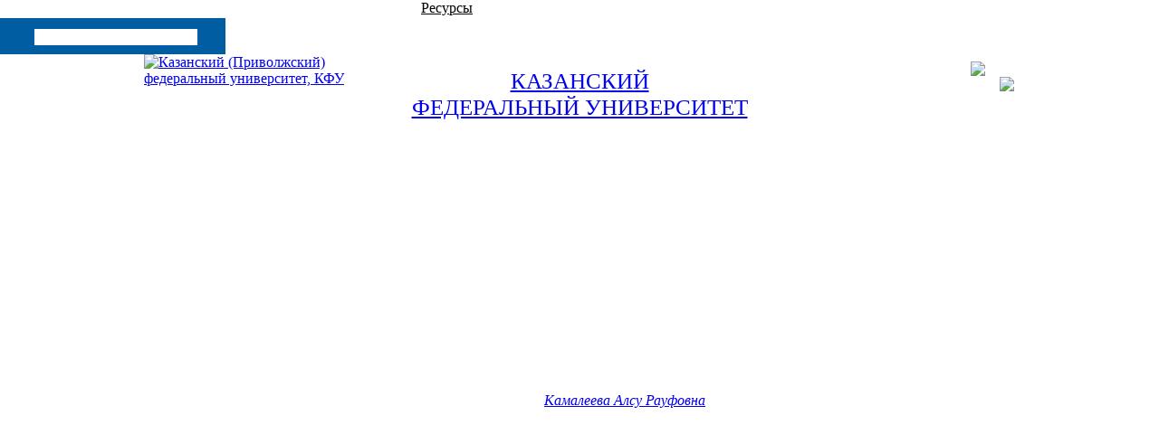

--- FILE ---
content_type: text/html; charset=WINDOWS-1251
request_url: https://repository.kpfu.ru/?p_id=189604
body_size: 18692
content:
<!DOCTYPE html PUBLIC "-//W3C//DTD XHTML 1.0 Transitional//EN" "http://www.w3.org/TR/xhtml1/DTD/xhtml1-transitional.dtd">
<html xmlns="http://www.w3.org/1999/xhtml">
<head>
<meta name="sputnik-verification" content="dGn78dgtlzt2XYa6" />
<meta name='yandex-verification' content='065754adabba13ef' />
<meta name="google-site-verification" content="YKj0-jgwp5_8YKVvgocl2-YiFV2n-59bpN5nYpQ0TDo" />
<meta name="majestic-site-verification" content="MJ12_052ee03e-928d-49e7-b84f-c846ed805e52">
<meta http-equiv="X-UA-Compatible" content="IE=Edge" /> 
<style type="text/css">
   @font-face {
    font-family: 'PFDinTextCompPro-Regular';
    src: url('/pdf/fonts/banner_fonts/PFDinTextCompPro-Regular.eot');
    src:  url('/pdf/fonts/banner_fonts/PFDinTextCompPro-Regular.woff'), 
          url('/pdf/fonts/banner_fonts/PFDinTextCompPro-Regular.ttf'), 
          url('/pdf/fonts/banner_fonts/PFDinTextCompPro-Regular.svg');
    font-weight: normal;
    font-style: normal;
}

.banner_font_more 
{ font-family: Arial Regular,Myriad Pro;
  font-size: 14pt;
  left: 410px;
  position: relative;
  z-index: 10;
  width:470px;
  letter-spacing:0;
  line-height:16px;
  color:#ffffff;
  font-weight:normal;
}
.banner_font 
{ font-family: PFDinTextCompPro-Regular,Myriad Pro,Arial Regular;
  font-size: 26pt;
  left: 410px;
  position: relative;
  z-index: 10;
  width:470px;
  height:90px;
  letter-spacing:2px;
  line-height:38px;color:#ffffff;
  font-weight:normal;
} 
.banner_font_small 
{ font-family: PFDinTextCompPro-Regular,Myriad Pro,Arial Regular;
  font-size: 22pt;
  left: 410px;
  position: relative;
  z-index: 10;
  width:470px;
  height:90px;
  letter-spacing:2px;
  line-height:30px;
  color:#ffffff;
  font-weight:normal;
}
#go_top_text {
    background: url("https://shelly.kpfu.ru/pdf/images/portal/toplink.gif") no-repeat scroll left 3px rgba(0, 0, 0, 0);
    color: #45688E;
    display: block;
    font-weight: bold;
    height: 14px;
    margin: 0 31px 0 15px;
    padding: 0 20px;
} 

#n_lang_menu {
    clear: both;
    height: 36px;
    margin: 1px 0 0;
    position: relative;
}
#n_lang_menu ul {
    float: left;
    left: 20px;
    position: absolute;
    top: -15px;
}

#n_lang_menu ul li {
    display: inline;
    float: left;
    height:26px;
    position: relative;
    background-image:none!important;
    
}
#n_lang_menu ul li a {
    display: block;
    padding: 0;
}
#n_lang_menu ul li a:hover {
    color: #FFFFFF;
}

#n_lang_menu ul ul {
    background: none repeat scroll 0 0 #ffffff;
    height: auto;
    //left: -9990px;
    overflow: visible;
    padding: 0;
    position: absolute;
    top: 22px;
    width: 240px;
    z-index: 9999;
    border: 1px solid #cccccc;
    display: none;
    left: -225px;
}
#n_lang_menu ul li:hover ul {
    background: none repeat scroll 0 0 #ffffff;
    //display: block;
    //left: -74px;
}

#n_lang_menu li ul a:hover {
    //background: none repeat scroll 0 0 #000000;
    left: auto;
    right: 0;
}
#n_lang_menu ul ul li {
    background: none repeat scroll 0 0 #ffffff;
    display: block;
    float: none;
    font-size: 13px;
    //height: auto;
    line-height: 1.3em;
    position: relative;
}
#n_lang_menu ul ul li:hover, #n_lang_menu ul ul li.hover {
    background: none repeat scroll 0 0 #000000;
}
#n_lang_menu ul ul li a {
    border-left: medium none;
    height: auto;
    line-height: 1.3em;
    overflow: hidden;
    padding: 5px 3px 3px 13px;
    position: relative;
    text-align: left;
    text-decoration: none;
    width: 150px;
}
#n_lang_menu ul ul li a,#n_lang_menu ul ul li a:link, #n_lang_menu ul ul li a:visited {
    //background: none repeat scroll 0 0 #ffffff;
    color: #000000;
    text-decoration: none;
}
#n_lang_menu ul ul li a:hover, #n_lang_menu ul ul li a:active {
    //background: none repeat scroll 0 0 #000000;
    color: #FFFFFF;
    text-decoration: none;
} 
</style>


<!--[if lt IE 9]>
<style type="text/css">
.banner_font 
{ font-family: Myriad Pro,Arial Regular;
  font-size: 22pt;
  left: 410px;
  position: relative;
  z-index: 10;
  width:470px;
  height:90px;
  letter-spacing:-1px;
  line-height:38px;color:#ffffff;
  font-weight:normal; 
} 
.banner_font_small
{ font-family: Myriad Pro,Arial Regular;
  font-size: 18pt;
  left: 410px;
  position: relative;
  z-index: 10;
  width:470px;
  height:90px;
  letter-spacing:-1px;
  line-height:30px;
  color:#ffffff;
  font-weight:normal; 
}       
</style>
<![endif]-->
<meta http-equiv="content-type" content="text/html; charset=Windows-1251" />
<title>КФУ. Карточка публикации. Психолого-дидактические условия формирования умений и навыков обучающихся в процессе обучения предметам естественнонаучного цикла</title>
       <meta name="keywords" content="КАЗАНСКИЙ (ПРИВОЛЖСКИЙ) ФЕДЕРАЛЬНЫЙ УНИВЕРСИТЕТ. Психолого-дидактические условия формирования умений и навыков обучающихся в процессе обучения предметам естественнонаучного цикла" />
       <meta name="description" content="КАЗАНСКИЙ (ПРИВОЛЖСКИЙ) ФЕДЕРАЛЬНЫЙ УНИВЕРСИТЕТ. Психолого-дидактические условия формирования умений и навыков обучающихся в процессе обучения предметам естественнонаучного цикла" />
           <link href="https://shelly.kpfu.ru/pdf/jQuery/js/main_page/main_emp.css" rel="stylesheet" type="text/css" media="screen">
<meta name="google-site-verification" content="PtQ77EGxx7cOkJV96rXLbObQHgnrO2TzKJtYRk_13wM" />
<link href="https://shelly.kpfu.ru/pdf/jQuery/js/main_page/main.css" rel="stylesheet" type="text/css" media="screen" />
<link href="https://shelly.kpfu.ru/pdf/jQuery/js/main_page/enter.css" rel="stylesheet" type="text/css" media="screen" />
<link href="https://shelly.kpfu.ru/pdf/jQuery/css/main_page.css" rel="stylesheet" type="text/css" media="screen" />
<link href="https://shelly.kpfu.ru/pdf/jQuery/css/news_page.css" rel="stylesheet" type="text/css" media="screen" />
<link href="https://shelly.kpfu.ru/pdf/images/webportal/hidden_div_style.css" rel="stylesheet" type="text/css" media="screen" />
<link href="https://shelly.kpfu.ru/pdf/jQuery/css/search_style.css" rel="stylesheet" type="text/css" media="screen" />
<link href="https://shelly.kpfu.ru/pdf/images/webportal/content_style.css" rel="stylesheet" type="text/css" media="screen" />
<link href="https://shelly.kpfu.ru/pdf/jQuery/js/easyslider1.7/css/screen.css" rel="stylesheet" type="text/css" media="screen" />
<link href="https://shelly.kpfu.ru/pdf/jQuery/css/spoiler.css" rel="stylesheet" type="text/css" media="screen" />
<script src="https://shelly.kpfu.ru/pdf/supersite/bvi/jquery-1.12.4.min.js"></script>
<script type="text/javascript" src="https://shelly.kpfu.ru/pdf/jQuery/js/open_hidden_div_script.js"></script>
<script type="text/javascript" src="https://shelly.kpfu.ru/pdf/jQuery/js/easyslider1.7/js/easySlider1.7.js"></script>
<script type="text/javascript" src="https://shelly.kpfu.ru/pdf/jQuery/js/main_page/restriction.js"></script>
<script type="text/javascript" src="https://shelly.kpfu.ru/pdf/jQuery/js/main_page/enter_into_ias.js"></script>
<script type="text/javascript" src="https://shelly.kpfu.ru/pdf/jQuery/js/main_page/popup_window.js?6789"></script>
<script type="text/javascript" src="https://shelly.kpfu.ru/pdf/images/ias_student/script.js"></script>
<script type="text/javascript" src="https://shelly.kpfu.ru/pdf/jQuery/js/jquery.cookie/jquery.cookie.js"></script> 
<link href="https://shelly.kpfu.ru/pdf/jQuery/js/main_page/schedule.css" rel="stylesheet" type="text/css" media="screen" />
<script type="text/javascript" src="https://shelly.kpfu.ru/pdf/jQuery/js/jquery.autocomplete.min.js"></script>
<link type="text/css" href="https://shelly.kpfu.ru/pdf/jQuery/css/jquery.autocomplete.css" rel="stylesheet" />
<link rel="stylesheet" href="https://code.jquery.com/ui/1.12.1/themes/base/jquery-ui.css">
         <script src="https://code.jquery.com/ui/1.12.1/jquery-ui.js"></script> 
         <script type="text/javascript" src="https://shelly.kpfu.ru/pdf/jQuery/js/jquery.ui.datepicker-ru-1251.js"></script>
<style type="text/css"> 
      .ui-datepicker select.ui-datepicker-month {width:30%;} 
       #ui-datepicker-div {display:none;} 
      </style>
<style type="text/css">
                      .class_stud_type_parent {font-size: 21px;font-family: Arial, Tahoma, sans-serif; color: #000; text-decoration: none;}
                     a.class_stud_type_parent:hover { text-decoration: underline;}
                     .class_stud_type {font-family: Arial, Tahoma, sans-serif; color: #00599b; text-decoration: underline;}
             </style>
<script language="JavaScript" type="text/javascript"> 
$(function() { 
$.fn.scrollToTop = function() { 
$(this).hide().removeAttr("href"); 
if ($(window).scrollTop() >= "250") $(this).fadeIn("slow") 
var scrollDiv = $(this); 
$(window).scroll(function() { 
if ($(window).scrollTop() <= "250") $(scrollDiv).fadeOut("slow") 
else $(scrollDiv).fadeIn("slow") 
}); 
$(this).click(function() { 
$("html, body").animate({scrollTop: 0}, "slow") 
}) 
} 
}); 
$(function() { 
$("#Go_Top").scrollToTop(); 
});
</script>
<script type="text/javascript" src="https://shelly.kpfu.ru/pdf/jQuery/js/comm_submit.js"></script>
 <style>
            html {
                color: #FFF;
            }
            
            body {
                position: relative;
                padding: 0px;
            }
            
            .magnifying_glass {
                width: 300px;
                height: 300px;
                position: absolute;
                //top: 1250px; 
                //left: 400px;
                bottom: 300px; 
                right: 300px;
                overflow: hidden;
                //margin-top:-300px;

                -webkit-border-radius: 0px;
                
                border: 1px solid white;
                background-color: white;
                
                z-index: 1000;
            }
            
            .magnifying_glass .magnified_content {
                top: 600px;
                left: 600px;
                
                margin-left: 0px; 
                margin-top: 0px; 
                
                overflow: visible;
                
                position: absolute;
                display: block;
                
                transform:scale(2);
                -moz-transform:scale(2);
                -webkit-transform:scale(2);
                -ms-transform:scale(2);
                -o-transform:scale(2);
                
                transform-origin: left top;
                -moz-transform-origin: left top;
                -ms-transform-origin: left top;
                -webkit-transform-origin: left top;
                -o-transform-origin: left top;
                
                user-select: none;
                -moz-user-select: none;
                -webkit-user-select: none;
            }
            
            .magnifying_glass .magnifying_lens {
                position: absolute;
                top: 0px;
                left: 0px;
                width: 100%;
                height: 100%;
                
                opacity: 0.0;
                -ms-filter: alpha(opacity=0);
                
                background-color: white;
                cursor: move;
            }
            
            .magnifying_close {
                position: absolute;
                top: 0;
                left: 270px;
                width: 28px;
                height: 30px;
                cursor: pointer;
                z-index: 111;
                background-image: url("https://shelly.kpfu.ru/pdf/picture/mainpage_new/close_loupe.png");
                background-size: 30px 30px;
            }
            
        </style>

        <!--[if lte IE 8]>
        <style>
            .magnifying_glass .magnified_content {
                -ms-filter: matrix(M11="2.0", M12="0.0", M21="0.0", M22="2.0", sizingMethod="auto expand");
            }
            
        </style>
        <![endif]-->

        <!--[if lte IE 7]>
        <style>
            .magnifying_glass {
                background-color: white;
            }
            
            .magnifying_glass .magnifying_lens {
                filter: progid:DXImageTransform.Microsoft.Alpha(opacity=0);
            }
            
            .magnifying_glass .magnified_content {
                filter: progid:DXImageTransform.Microsoft.Matrix(M11=2,M12=0,M21=0,M22=2, sizingMethod="auto expand");
            }
            
            .mangifying_glass .magnified_content img {
                -ms-interpolation-mode: bicubic;
            }
            
        </style>
        <![endif]-->
        
<script>
        
          function mag_open(){
        
            (function($) {

                $(document).ready(function() { 
                    var scale = 2;
                    
                    var $magnifyingGlass = $('<div id="mag_close_id" class="magnifying_glass"></div>');
                    var $magnifyingClose = $('<div><a href="javascript:mag_close()" class="magnifying_close" ></a></div>');
                    var $magnifiedContent = $('<div class="magnified_content"></div>');
                    var $magnifyingLens = $('<div class="magnifying_lens"></div>');
                    
                    
                    
                    //setup
                    $magnifiedContent.css({
                        backgroundColor: $("html").css("background-color") || $("body").css("background-color"),
                        backgroundImage: $("html").css("background-image") || $("body").css("background-image"),
                        backgroundAttachment: $("html").css("background-attachment")  || $("body").css("background-attachment"),
                        backgroundPosition: $("html").css("background-position") || $("body").css("background-position")
                    });
                    
                    
                    $magnifiedContent.html($(document.body).html());
                    
                    $magnifyingGlass.append($magnifiedContent);
                    $magnifyingGlass.append($magnifyingLens); //comment this line to allow interaction
                    $magnifyingGlass.append($magnifyingClose);
                    $(document.body).append($magnifyingGlass);
                    
                    
                    //funcs
                    function updateViewSize() {
                        $magnifiedContent.css({width: $(document).width(), height: $(document).height()});
                    }
                    
                    //begin
                    updateViewSize();
                    
                    //events
                    $(window).resize(updateViewSize);
                    
                    $magnifyingGlass.mousedown(function(e) {
                        e.preventDefault();
                        $(this).data("drag", {mouse: {top: e.pageY, left: e.pageX}, offset: {top: $(this).offset().top, left: $(this).offset().left}});
                    });
                    
                    $(document.body).mousemove(function(e) {
                        if ($magnifyingGlass.data("drag")) {
                            var drag =$magnifyingGlass.data("drag");
                            
                            var left = drag.offset.left + (e.pageX-drag.mouse.left);
                            var top = drag.offset.top + (e.pageY-drag.mouse.top);
                            
                            $magnifyingGlass.css({left: left, top: top});
                            $magnifiedContent.css({left: -left*scale, top: -top*scale});
                            $magnifyingClose.css({left: -left*scale, top: -top*scale});
                            
                        }
                    }).mouseup(function() {
                        $magnifyingGlass.removeData("drag");
                    });
                });
            
            })(jQuery);
            
         $("#mag_open_id").hide();        
            
            
          }      
        
        
        function mag_close(){
            $("#mag_close_id").remove(); 
            $("#mag_open_id").show();
        }
        
        
        
        </script> 
<style type="text/css">ul li {  padding-bottom: 2px;padding-left:0px; background-image: url(https://shelly.kpfu.ru/pdf/picture/mainpage_new/Layer_143.png);background-repeat:no-repeat;background-position: left top;} </style>
<link rel="schema.DCTERMS" href="http://purl.org/dc/terms/" /><link rel="schema.DC" href="http://purl.org/dc/elements/1.1/" /><meta name="DC.creator" content="Камалеева Алсу Рауфовна" /><meta name="DCTERMS.dateAccepted" content="2018-01-01T00:00:00Z" scheme="DCTERMS.W3CDTF" /><meta name="DCTERMS.available" content="2018-01-01T00:00:00Z" scheme="DCTERMS.W3CDTF" /><meta name="DCTERMS.issued" content="2018-01-01" scheme="DCTERMS.W3CDTF" /><meta name="DCTERMS.bibliographicCitation" content="Камалеева А.Р. Психолого-дидактические условия формирования умений и навыков обучающихся в процессе обучения предметам естественнонаучного цикла //Актуальные проблемы инновационного педагогического образования. 2018. № 3 (6). С. 5-18." xml:lang="ru_RU" /><meta name="DC.identifier" content="https://repository.kpfu.ru/?p_id=189604" scheme="DCTERMS.URI" /><meta name="DCTERMS.abstract" content="Актуальные проблемы инновационного педагогического образования." xml:lang="ru_RU" /><meta name="DC.language" content="ru" xml:lang="ru_RU" scheme="DCTERMS.RFC1766" /><meta name="DC.subject" content="самообразование" xml:lang="ru_RU" /><meta name="DC.subject" content=" умение" xml:lang="ru_RU" /><meta name="DC.subject" content=" навык" xml:lang="ru_RU" /><meta name="DC.subject" content=" учащиеся" xml:lang="ru_RU" /><meta name="DC.title" content="Психолого-дидактические условия формирования умений и навыков обучающихся в процессе обучения предметам естественнонаучного цикла" xml:lang="ru_RU" /><meta name="DC.type" content="Статьи в российских журналах и сборниках" xml:lang="ru_RU" /><script type="text/javascript" src="https://shelly.kpfu.ru/pdf/jQuery/js/main_page/addthis_widget.js"></script>
<script type="text/javascript">
    $(document).ready(function (){
        $('a.no_text').click(function (){
            $(this).next('div').toggleClass('on')
        })
    });
</script>

<script type="text/javascript"> // для позиционирования плавающего слоя AddThis относительно центра, а не левого верхнего края экрана
    $(document).ready(function(){
         var vStyle="top:248px;left:20px;visibility:visible;background-image: url(https://shelly.kpfu.ru/pdf/picture/mainpage_new/back_main.png);";
         var vWidth_w=$(window).width()/2-530;
            if (vWidth_w>=20) {
                 vStyle="top:248px;left:"+vWidth_w+"px;visibility:visible;background-image: url(https://shelly.kpfu.ru/pdf/picture/mainpage_new/back_main.png);";
            }
         $('#socio_bar').attr({'style': vStyle});      
    });
</script> 
<style type="text/css"> 
                 #dim_error{ position:absolute; top:0; left:0; width:100%; z-index:100; background: url('https://shelly.kpfu.ru/pdf/picture/mainpage_new/dim.png'); display:none; text-align:left; }
                 </style>

<link rel="stylesheet" href="https://shelly.kpfu.ru/pdf/supersite/bvi/css/bvi.min.css" type="text/css">
</head>
<body style="margin: 0px 0px;background-image:url(https://shelly.kpfu.ru/pdf/picture/mainpage_new/back_main.png); background-repeat:repeat;" > 
<div class="top_block">
        <div class="grey_area unselect">
<div class="tabs top_tabs" style="width:728px;">
<a href="https://kpfu.ru/" class="no_dec top_div_tabs" style="width:100px;margin-right:4px;background-image: url(https://shelly.kpfu.ru/pdf/picture/mainpage_new/top_buttons_new/Shape_33_1.png);color:white;">
          Главная</a>
<a href="https://students.kpfu.ru" class="no_dec top_div_tabs" style="width:100px;margin-right:4px;background-image: url(https://shelly.kpfu.ru/pdf/picture/mainpage_new/top_buttons_new/Shape_33_1.png);color:white;">
             <span style="margin-top:7px;">Студенту</span></a>
<a href="https://admissions.kpfu.ru" class="no_dec top_div_tabs" style="width:100px;margin-right:4px;background-image: url(https://shelly.kpfu.ru/pdf/picture/mainpage_new/top_buttons_new/Shape_33_1.png);color:white;">
             <span style="margin-top:7px;">Абитуриенту</span></a>
<a href="https://kpfu.ru/staff" class="no_dec top_div_tabs" style="width:100px;margin-right:4px;background-image: url(https://shelly.kpfu.ru/pdf/picture/mainpage_new/top_buttons_new/Shape_33_1.png);color:white;">
             <span style="margin-top:7px;">Сотруднику</span></a>
<a href="https://kpfu.ru/alumnus" class="no_dec top_div_tabs" style="width:100px;margin-right:4px;background-image: url(https://shelly.kpfu.ru/pdf/picture/mainpage_new/top_buttons_new/Shape_33_1.png);color:white;">
             <span style="margin-top:7px;">Выпускнику</span></a>
<a href="https://kpfu.ru/news-archive" class="no_dec top_div_tabs" style="width:100px;margin-right:4px;background-image: url(https://shelly.kpfu.ru/pdf/picture/mainpage_new/top_buttons_new/Shape_33_1.png);color:white;">
             <span style="margin-top:7px;">СМИ</span></a>
<a href="https://repository.kpfu.ru" class="no_dec top_div_tabs" style="width:100px;margin-right:4px;background-image: url(https://shelly.kpfu.ru/pdf/picture/mainpage_new/top_buttons_new/Layer_156.png);color:#000;margin-top:2px;padding-top:7px;">Ресурсы</a>
</div>
<div style="float:left;width:257px;margin-top:2px;margin-left: -8px;">
<div class="ya-site-form ya-site-form_inited_no" onclick="return {'bg': '#005DA2', 'target': '_self', 'language': 'ru', 'suggest': true, 'tld': 'ru', 'site_suggest': true, 'action': 'https://kpfu.ru/search', 'webopt': true, 'fontsize': 12, 'arrow': false, 'fg': '#000000', 'searchid': '2060946', 'logo': 'rb', 'websearch': false, 'type': 2}">
<form action="https://yandex.ru/sitesearch" method="get" target="_self" name="search_f">
<input type="hidden" name="searchid" value="2060946" />
<input type="hidden" name="l10n" value="ru" />
<input type="hidden" name="reqenc" value="" />
<input type="text" name="text" value="" />
<input type="submit" value="Найти" />
</form>
</div><style type="text/css">.ya-page_js_yes .ya-site-form_inited_no { display: none; }  .ya-site-form__search-precise { display: none; } .ya-site-form__search-input {background: none;}  .ya-site-form__input {background-image: url(https://shelly.kpfu.ru/pdf/picture/mainpage_new/Layer_209Edit.png); width:205px; height:22px; padding-left: 40px !important;padding-top: 6px !important;}
      #ya-site-form0 .ya-site-form__input-text_type_hint {background-image: none; width:180px;margin-left:30px; border:none;padding-top:3px;}
      #ya-site-form0 .ya-site-form__input-text {background-image: none; width:180px;margin-left:30px; border:none;padding-top:3px;}
      .ya-site-form__search-input-layout-r { display: none; }
      #ya-site-form0 .ya-site-suggest-items li {background-image:none;}</style>
<script type="text/javascript">(function(w,d,c){var s=d.createElement('script'),h=d.getElementsByTagName('script')[0],e=d.documentElement;(' '+e.className+' ').indexOf(' ya-page_js_yes ')===-1&&(e.className+=' ya-page_js_yes');s.type='text/javascript';s.async=true;s.charset='utf-8';s.src=(d.location.protocol==='https:'?'https:':'http:')+'//site.yandex.net/v2.0/js/all.js';h.parentNode.insertBefore(s,h);(w[c]||(w[c]=[])).push(function(){Ya.Site.Form.init()})})(window,document,'yandex_site_callbacks');</script>
</div>
<script type="text/javascript">
function change_ent_type (ttype,tlang){   // еще передаем значение языка ввода
var vproc="https://kpfu.ru/enter_ias";var vparam={p_type:ttype,p_lang:tlang};
$.post(vproc, vparam , function(data) {
        $("#dim_content_window").empty();
        $("#dim_content_window").html(data);
        });    
  }
function open_help() {
if (document.getElementById('vhod_info').style.display=='none') 
    document.getElementById('vhod_info').style.display='';
else 
    document.getElementById('vhod_info').style.display='none';      
  }  
function usl_enter_ias_reg(e)
{ if(e.keyCode == 13) submit_enter_ias_reg();} 

function usl_enter_ias_reg_other(e)
{ if(e.keyCode == 13) submit_enter_ias_reg_other();} 

function submit_enter_ias_reg_other(tlang)    // передаем значение языка ввода
{var vlength=1;
 var v_form=document.form_enter;
 var v_text='';
 document.form_enter.p_lastname.value=$.trim(document.form_enter.p_lastname.value);
 document.form_enter.p_firstname.value=$.trim(document.form_enter.p_firstname.value);
 document.form_enter.p_middlename.value=$.trim(document.form_enter.p_middlename.value);
 document.form_enter.p_sex.value=$.trim(document.form_enter.p_sex.value);
 document.form_enter.p_mail.value=$.trim(document.form_enter.p_mail_login.value);
 document.form_enter.p_pass.value=$.trim(document.form_enter.p_pass.value);
 document.form_enter.p_pass2.value=$.trim(document.form_enter.p_pass2.value); 

if (tlang==2) {  // для английской версии
 if (v_form.p_lastname.value.length==0||v_form.p_firstname.value.length==0||v_form.p_middlename.value.length==0||v_form.p_mail_login.value.length==0||v_form.p_pass.value.length==0||v_form.p_pass2.value.length==0)
    {  v_text='All sections should be completed'; } 
 else
  if (v_form.p_pass.value.length<6)
    {  v_text='Password can&#39;t be shorter than 6 characters'; } 
   else
    if (v_form.p_pass.value!=v_form.p_pass2.value)
       { v_text='Passwords don&#39;t match'; } 
     else
       if (!checkmail(v_form.p_mail_login.value))
          {  v_text='Incorrect E-mail'; } 
       else
         if (v_form.p_agreement.checked==false)
            { v_text='You have to accept the user agreement for registration'; } 
} else { 
 if (v_form.p_lastname.value.length==0||v_form.p_firstname.value.length==0||v_form.p_middlename.value.length==0||v_form.p_mail_login.value.length==0||v_form.p_pass.value.length==0||v_form.p_pass2.value.length==0)
    { v_text='Все поля обязательны для заполнения';}
 else
  if (v_form.p_pass.value.length<6)
    { v_text='Пароль должен быть не короче 6 символов';}
   else
    if (v_form.p_pass.value!=v_form.p_pass2.value)
       { v_text='Введенные пароли не совпадают';} 
     else
       if (!checkmail(v_form.p_mail_login.value))
          { v_text='Некорректно введен E-mail';} 
       else
         if (v_form.p_agreement.checked==false)
            { v_text='Для регистрации необходимо принять пользовательское соглашение';}  
}

if (v_text.length==0)
{
$("#hint").css("display","none");
$("#dim_window").fadeOut();
v_form.submit();}
else { 
    if (tlang==2) { document.getElementById("hint").innerHTML='Error! '+v_text;    
    } else { document.getElementById("hint").innerHTML='Ошибка! '+v_text;    
    }
  $("#hint").css("display","block");
}
}


function submit_enter_ias_reg(tlang)    // передаем значение языка ввода
{var vlength=1;
 var v_form=document.form_enter;
 var v_text='';
 document.form_enter.p_lastname.value=$.trim(document.form_enter.p_lastname.value);
 document.form_enter.p_firstname.value=$.trim(document.form_enter.p_firstname.value);
 document.form_enter.p_secondname.value=$.trim(document.form_enter.p_secondname.value);
 document.form_enter.p_mail.value=$.trim(document.form_enter.p_mail.value);
 document.form_enter.p_pass.value=$.trim(document.form_enter.p_pass.value);
 document.form_enter.p_pass2.value=$.trim(document.form_enter.p_pass2.value); 

if (tlang==2) {  // для английской версии
 if (v_form.p_lastname.value.length==0||v_form.p_firstname.value.length==0||v_form.p_secondname.value.length==0||v_form.p_mail.value.length==0||v_form.p_pass.value.length==0||v_form.p_pass2.value.length==0)
    {  v_text='All sections should be completed'; } 
 else
  if (v_form.p_pass.value.length<6)
    {  v_text='Password can&#39;t be shorter than 6 characters'; } 
   else
    if (v_form.p_pass.value!=v_form.p_pass2.value)
       { v_text='Passwords don&#39;t match'; } 
     else
       if (!checkmail(v_form.p_mail.value))
          { v_text='Incorrect E-mail'; } 
       else
         if (v_form.p_agreement.checked==false)
            { v_text='You have to accept the user agreement for registration'; } 
} else {
 if (v_form.p_lastname.value.length==0||v_form.p_firstname.value.length==0||v_form.p_secondname.value.length==0||v_form.p_mail.value.length==0||v_form.p_pass.value.length==0||v_form.p_pass2.value.length==0)
    { v_text='Все поля обязательны для заполнения'; } 
 else
  if (v_form.p_pass.value.length<6)
    {  v_text='Пароль должен быть не короче 6 символов'; }
   else
    if (v_form.p_pass.value!=v_form.p_pass2.value)
       { v_text='Введенные пароли не совпадают'; }
     else
       if (!checkmail(v_form.p_mail.value))
          {  v_text='Некорректно введен E-mail'; }  
       else
         if (v_form.p_agreement.checked==false)
            { v_text='Для регистрации необходимо принять пользовательское соглашение'; }   
}

if (v_text.length==0)
{
$("#hint").css("display","none");
$("#dim_window").fadeOut();
v_form.submit();}
else { 
    if (tlang==2) { document.getElementById("hint").innerHTML='Error! '+v_text;    
    } else { document.getElementById("hint").innerHTML='Ошибка! '+v_text;    
    }
  $("#hint").css("display","block");
}
}


function checkmail(value) {
reg = /[a-z0-9!#$%&'*+/=?^_`{|}~-]+(?:.[a-z0-9!#$%&'*+/=?^_`{|}~-]+)*@(?:[a-z0-9](?:[a-z0-9-]*[a-z0-9])?.)+[a-z0-9](?:[a-z0-9-]*[a-z0-9])?/;
if (!value.match(reg)) { return false; }
    else return true;
}
</script>
<div id="dim_window">
          <div id="dim_content_window" style="position: absolute;width: 508px;height: 265px;z-index: 200;top: 50%;left: 50%;margin-top: -100px;margin-left: -150px;">
          </div>
        </div>
</div></div>
<div class="grey_area"  id="grey_area">
 
  <div style="clear:both;margin: 0px auto;text-align:center; width:962px;height:114px; overflow:hidden;">     
     <div  style="width:250px;margin-top:0px;margin-bottom:0px;padding-bottom:0px;overflow:hidden;float:left;text-align:left;">
     <a style="" href="https://kpfu.ru/" class="no_dec black_link">
    <img src="https://shelly.kpfu.ru/pdf/picture/mainpage_new/top_buttons_new/kfu_logo.png" 
    alt="Казанский (Приволжский) федеральный университет, КФУ" title="Казанский (Приволжский) федеральный университет, КФУ" style="background:none; " /></a>
    </div>
     <div style="float:left; width:462px;padding-top:15px;"><a title="Официальный сайт Казанского (Приволжского) федерального университета, КФУ" href="https://kpfu.ru/" class="no_dec black_link main_title"><span style="font-family: Georgia, Minion Pro;font-size:19pt;">
    КАЗАНСКИЙ <br /> ФЕДЕРАЛЬНЫЙ УНИВЕРСИТЕТ
     </span>
     </a></div>
    <div style=" width:250px;text-align:right;float: right;">
<div id="n_lang_menu" style="float:right;clear:both;margin-top:8px;padding-right:20px;width:57px;">
<img src="https://shelly.kpfu.ru/pdf/picture/mainpage_new/top_buttons_new/rus_flag.png" alt="ru" style="cursor:pointer;" onclick="if(document.getElementById('n_lang_menu_ul_ul').style.display=='none') {document.getElementById('n_lang_menu_ul_ul').style.display='block';} else {document.getElementById('n_lang_menu_ul_ul').style.display='none';}" /><span style="cursor:pointer;" onclick="if(document.getElementById('n_lang_menu_ul_ul').style.display=='none') {document.getElementById('n_lang_menu_ul_ul').style.display='block';} else {document.getElementById('n_lang_menu_ul_ul').style.display='none';}"> RUS </span>
<ul style="cursor:pointer;height:17px;" onclick="if(document.getElementById('n_lang_menu_ul_ul').style.display=='none') {document.getElementById('n_lang_menu_ul_ul').style.display='block';} else {document.getElementById('n_lang_menu_ul_ul').style.display='none';}">
         <li><p><img src="https://shelly.kpfu.ru/pdf/picture/mainpage_new/top_buttons_new/lang_list.png"></p>
           <ul id="n_lang_menu_ul_ul" style="display:none;">
<li style="float:left;width:80px;"><a href="https://kpfu.ru/publication?p_id=189604&p_lang=2"><img src="https://shelly.kpfu.ru/pdf/picture/mainpage_new/top_buttons_new/en_flag.png" alt="en"/> EN </a></li>
<li style="float:left;width:80px;"><a href="https://kpfu.ru/cn"><img src="https://shelly.kpfu.ru/pdf/picture/mainpage_new/top_buttons_new/cn_flag.png" alt="ch"/> &#20013;&#25991; </a></li>
<li style="float:left;width:80px;"><a href="https://kpfu.ru/es"><img src="https://shelly.kpfu.ru/pdf/picture/mainpage_new/top_buttons_new/es_flag.png" alt="es"/> ES </a></li>
</ul>
        </li>
      </ul>
 </div>
<div style="width:100%;margin-bottom:10px;margin-top:34px;" align="right" class="div_enter">
 <a title="Вход в электронный университет" class="alert1 enter" >&nbsp;</a>
 </div>
</div>
</div>
<SCRIPT>
                 function doMenu(AObjIndex) {
                  var subObj = document.getElementById(AObjIndex);
                   if ( subObj.style.display == 'none' ) {subObj.style.display = '';
                                                            document.getElementById("img_"+AObjIndex).src = "https://shelly.kpfu.ru/pdf/picture/arrow_black_bottom.gif";
                                                           }
                                                      else {subObj.style.display = 'none';
                                                            document.getElementById("img_"+AObjIndex).src = "https://shelly.kpfu.ru/pdf/picture/arrow_black_right.gif";
                                                           } 
                                         }</SCRIPT> 
<div class="area_width">
<div style="margin-left:70px;" class="full_width">
<div class="top_menu_div"><div  class="top_menu_div_in"><span>ПСИХОЛОГО-ДИДАКТИЧЕСКИЕ УСЛОВИЯ ФОРМИРОВАНИЯ УМЕНИЙ И НАВЫКОВ ОБУЧАЮЩИХСЯ В ПРОЦЕССЕ ОБУЧЕНИЯ ПРЕДМЕТАМ ЕСТЕСТВЕННОНАУЧНОГО ЦИКЛА</span></div></div>
<div class="addthis_toolbox addthis_floating_style addthis_32x32_style"  id="socio_bar" style="top:248px;left:20px;visibility:hidden;background-image: url(https://shelly.kpfu.ru/pdf/picture/mainpage_new/back_main.png);">
<a class="addthis_button_vk" rel="nofollow"></a>
<a class="addthis_button_google_plusone_share" rel="nofollow"></a>
<a class="addthis_button_twitter" rel="nofollow"></a>
<a class="addthis_button_email" rel="nofollow"></a>
<a class="addthis_button_expanded" rel="nofollow"></a>
</div>
<div style="clear:both;position:relative;">
<table border="0"  width="100%" align="center" cellpadding="15" cellspacing="13">
<tr valign=top>
<tr valign="top"><td width="40%"><b>Форма представления</b></td><td>Статьи в российских журналах и сборниках</td></tr>
<tr valign="top"><td><b>Год публикации</b></td><td>2018</td></tr>
<tr valign="top"><td><b>Язык</b></td><td>русский</td></tr>
<tr valign="top"><td><ul class="menu_list" style="margin-left:0px;margin-bottom:0px; padding-left:0px;"><b>Авторы, сотрудники КФУ </b></td><td>
<li class="li_spec"><a href="https://kpfu.ru/main?p_id=28491" target="_blank"><i>Камалеева Алсу Рауфовна</i></a>, автор</li>
</ul></td></tr>
<tr valign="top"><td colspan="1"><b>Библиографическое описание на языке оригинала</b></td>
<td colspan="1">Камалеева А.Р. Психолого-дидактические условия формирования умений и навыков обучающихся в процессе обучения предметам естественнонаучного цикла //Актуальные проблемы инновационного педагогического образования. 2018. № 3 (6). С. 5-18.</td></tr>
<tr valign="top"><td colspan="1"><b>Ключевые слова</b></td>
<td colspan="1">самообразование, умение, навык, учащиеся</td></tr>
<tr valign="top"><td colspan="1"><b>Название журнала</b></td>
<td colspan="1">
Актуальные проблемы инновационного педагогического образования.
</td></tr>
<tr valign="top"><td colspan="1"><i>Пожалуйста, используйте этот идентификатор, чтобы цитировать или ссылаться на эту карточку</i></td>
<td colspan="1"><a target="_blank" href="https://repository.kpfu.ru/?p_id=189604">https://repository.kpfu.ru/?p_id=189604</a></td></tr>
<script type="text/javascript" > 
                                 function click_file(f_id,f_file_name)
                                    {
                                    var l_id =f_id;
                                    var l_file_name =f_file_name;
                                    $.ajax({
                                            type: "POST",
                                            url: "/e-ksu/portal_manual.click_file",
                                            data: "p_id="+l_id+"&p_file_name="+l_file_name
                                          });
                                    }
                           </script>
<tr valign="top"><td  colspan="2"><br /><a  onclick="javascript:doMenu('dc_table');" href="#"><font style="font-weight: bold;">Полная запись метаданных <img id="img_dc_table" src="https://shelly.kpfu.ru/pdf/picture/arrow_black_right.gif"></font></a></td></tr>
<tr valign="top"><td  colspan="2">
<table border="0"  width="100%" align="center" cellpadding="10" cellspacing="0" id="dc_table" style="display:none;">
                                 <tr class="konf_tr" valign="middle" align="center" bgcolor="#0068A9"  style="color:#fff;font-weight:bold;padding-top:15px;padding-bottom:15px;">
                                     <td align="center" style="padding-top:15px;padding-bottom:15px;" title="Поле данных по Dublin Core">Поле DC</td>
                                     <td align="center" style="padding-top:15px;padding-bottom:15px;">Значение</td>
                                     <td align="center" style="padding-top:15px;padding-bottom:15px;">Язык</td>
                                 </tr>
<tr class="konf_tr" ><td>dc.contributor.author</td>
<td>Камалеева Алсу Рауфовна</td>
<td align="center">ru_RU</td>
                                         </tr>
<tr class="konf_tr" ><td>dc.date.accessioned</td>
                                         <td>2018-01-01T00:00:00Z</td>
                                         <td align="center">ru_RU</td>
                                     </tr>
<tr class="konf_tr" ><td>dc.date.available</td>
                                         <td>2018-01-01T00:00:00Z</td>
                                         <td align="center">ru_RU</td>
                                     </tr> 
<tr class="konf_tr" ><td>dc.date.issued</td>
                                         <td>2018</td>
                                         <td align="center">ru_RU</td>
                                     </tr>
<tr class="konf_tr" ><td>dc.identifier.citation</td>
                                         <td>Камалеева А.Р. Психолого-дидактические условия формирования умений и навыков обучающихся в процессе обучения предметам естественнонаучного цикла //Актуальные проблемы инновационного педагогического образования. 2018. № 3 (6). С. 5-18.</td>
                                         <td align="center">ru_RU</td>
                                     </tr>
<tr class="konf_tr" ><td>dc.identifier.uri</td>
<td>https://repository.kpfu.ru/?p_id=189604</td>
<td align="center">ru_RU</td>
                                     </tr> 
<tr class="konf_tr" ><td>dc.description.abstract</td>
                                         <td>Актуальные проблемы инновационного педагогического образования.</td>
                                         <td align="center">ru_RU</td>
                                     </tr> 
<tr class="konf_tr" ><td>dc.language.iso</td>
                                         <td>ru</td>
                                         <td align="center">ru_RU</td>
                                     </tr>
<tr class="konf_tr" ><td>dc.subject</td>
                                             <td>самообразование</td>
                                             <td align="center">ru_RU</td>
                                         </tr>
<tr class="konf_tr" ><td>dc.subject</td>
                                             <td> умение</td>
                                             <td align="center">ru_RU</td>
                                         </tr>
<tr class="konf_tr" ><td>dc.subject</td>
                                             <td> навык</td>
                                             <td align="center">ru_RU</td>
                                         </tr>
<tr class="konf_tr" ><td>dc.subject</td>
                                             <td> учащиеся</td>
                                             <td align="center">ru_RU</td>
                                         </tr>
<tr class="konf_tr" ><td>dc.title</td>
                                         <td>Психолого-дидактические условия формирования умений и навыков обучающихся в процессе обучения предметам естественнонаучного цикла</td>
                                         <td align="center">ru_RU</td>
                                     </tr>
<tr class="konf_tr" ><td>dc.type</td>
                                         <td>Статьи в российских журналах и сборниках</td>  
                                         <td align="center">ru_RU</td>
                                     </tr>
</table>
</td></tr>
</table>
</div>
<div class="counter_block" style="padding-top:10px;">
<div align="right">
</div>
</div>
</div></div>
<div style="clear:both;width:100%;height:20px;">&nbsp;</div>
</div>
<div style="clear:left;background-image: url(https://shelly.kpfu.ru/pdf/picture/mainpage_new/Layer_122.png);height:231px;min-width:1100px;" class="unselect" >
     <div class="footer_area_top" >
<div style="width:315px;height:210px;margin-left:55px;float:left; ">
<div style="clear:left;">
      <div style="clear:left;float:left;width:5px;height:25px;
      background-repeat:no-repeat;"></div>
          <span style="padding: 0px 7px 0px 7px;float:left;height:25px;background-repeat:repeat-x;">
          <a href="https://kpfu.ru/about_university" style="color:white;line-height:27px;">Об Университете</a>
                </span>
</div>
<div style="clear:left;">
      <div style="clear:left;float:left;width:5px;height:25px;
      background-repeat:no-repeat;"></div>
          <span style="padding: 0px 7px 0px 7px;float:left;height:25px;background-repeat:repeat-x;">
          <a href="https://kpfu.ru/edu" style="color:white;line-height:27px;">Образование</a>
                </span>
</div>
<div style="clear:left;">
      <div style="clear:left;float:left;width:5px;height:25px;
      background-repeat:no-repeat;"></div>
          <span style="padding: 0px 7px 0px 7px;float:left;height:25px;background-repeat:repeat-x;">
          <a href="https://kpfu.ru/science" style="color:white;line-height:27px;">Наука</a>
                </span>
</div>
<div style="clear:left;">
      <div style="clear:left;float:left;width:5px;height:25px;
      background-repeat:no-repeat;"></div>
          <span style="padding: 0px 7px 0px 7px;float:left;height:25px;background-repeat:repeat-x;">
          <a href="https://kpfu.ru/international" style="color:white;line-height:27px;">Международная деятельность</a>
                </span>
</div>
<div style="clear:left;">
      <div style="clear:left;float:left;width:5px;height:25px;
      background-repeat:no-repeat;"></div>
          <span style="padding: 0px 7px 0px 7px;float:left;height:25px;background-repeat:repeat-x;">
          <a href="https://kpfu.ru/universitetskie-smi" style="color:white;line-height:27px;">Университетские СМИ</a>
                </span>
</div>
<div style="clear:left;">
      <div style="clear:left;float:left;width:5px;height:25px;
      background-repeat:no-repeat;"></div>
          <span style="padding: 0px 7px 0px 7px;float:left;height:25px;background-repeat:repeat-x;">
          <a href="https://kpfu.ru/social" style="color:white;line-height:27px;">Университет и общество</a>
                </span>
</div>
</div><div style="width:40%;float:left;vertical-align:top;">
 
      <div style="clear:both;width:100%;height:30px;"></div>
      <div style="vertical-align:top;text-align: left;">
<a href="http://minobrnauki.gov.ru/" target="_blank"><img src="https://shelly.kpfu.ru/pdf/picture/mainpage_new/min_rf2.png" style="margin-left:5px;vertical-align:top;" alt="Министерство науки и высшего образования РФ" title="Министерство науки и высшего образования РФ" border="0" /></a>
<a href="http://mon.tatarstan.ru/" target="_blank"><img src="https://shelly.kpfu.ru/pdf/picture/mainpage_new/min_rt.png" style="margin-left:5px;vertical-align:top;" alt="Министерство образования и науки РТ" title="Министерство образования и науки РТ" border="0" /></a>
</div>
     </div>
<div style="float:left;width:23%;margin-top:0px;line-height:27px;font-size:13px; text-align: left;">
    420008, Казань, ул.Кремлевская,18<br />
        Тел. (843) 233-71-09<br />
        Факс: (843) 292-44-48<br />
        e-mail: <a href="mailto:public.mail@kpfu.ru" style="color:white;">public.mail@kpfu.ru</a><br />
        <a style="color:white;" href="https://kpfu.ru/about/internet-priemnaya">написать нам</a>
        
 <div style="margin-top:2px;padding: 0px 7px 0px 7px;height:25px;font-size:13px;">
<a href="https://kpfu.ru/?p_map=1" title=" Карта сайта " style="color:white;font-size:15px;"><img src="https://shelly.kpfu.ru/pdf/picture/mainpage_new/sitemap.png" style="margin-right:5px;" alt="Карта сайта" />Карта сайта</a>
        </div> 
        <div style="padding: 0px 0px 0px 7px;font-size:13px;line-height:20px;">
<a href="https://old.kpfu.ru/index.php" style="color:white;" target="_blank">Старая версия портала</a>
</div>
<div style="margin-top:-8px; padding: 0px 7px 0px 7px;height:20px;font-size:13px;">
<script type="text/javascript" src="https://shelly.kpfu.ru/pdf/orphus/orphus.js"></script>
<div style="visibility:hidden;"><a href="http://orphus.ru" id="orphus" target="_blank"><img alt="Система Orphus" src="https://shelly.kpfu.ru/pdf/orphus/orphus.gif" border="0" width="30" align="bottom" title="Нашли ошибку в тексте? Выделите её мышью и нажмите Ctrl+Enter" /></a></div >
<a style="color:white;" title="Нашли ошибку в тексте? Выделите её мышью и нажмите Ctrl+Enter">Нашли ошибку? Ctrl+Enter</a>
</div>
</div>
</div>   
        </div>
         <div style="background-image: url(https://shelly.kpfu.ru/pdf/picture/mainpage_new/Layer_124.png);height:51px;">
 <div class="footer_area_bottom" >
<div style="padding-top:20px;text-align: left; padding-left: 67px;">
            &copy; 1995-2025  Казанский Федеральный Университет
            
            
            <a style="color:yellow; font-size:x-large;" href="#" class="bvi-open" title="Версия для слабовидящих">Версия для слабовидящих</a>
            
          </div>
<div style="float:left; margin-top:-20px;text-align: center; margin-left: 1005px;" id="mag_open_id"><a href="javascript:mag_open()" title="Экранная лупа"><img width="20" height="20"  src="https://shelly.kpfu.ru/pdf/picture/mainpage_new/loupe.png" ></a></div>
<script type="text/javascript">
     var addthis_config = {
      data_ga_property: 'UA-34242211-1',
      data_ga_social: true
                };
      </script>
<div style="float:left;margin-top:20px;margin-left:40px;">
<!-- Yandex.Metrika counter -->
<script type="text/javascript" >
 (function(m,e,t,r,i,k,a){m[i]=m[i]||function(){(m[i].a=m[i].a||[]).push(arguments)};
  m[i].l=1*new Date();k=e.createElement(t),a=e.getElementsByTagName(t)[0],k.async=1,k.src=r,a.parentNode.insertBefore(k,a)})
  (window, document, "script", "https://mc.yandex.ru/metrika/tag.js", "ym");
   ym(37562770, "init", {
      clickmap:true,
        trackLinks:true,
        accurateTrackBounce:true,
        webvisor:true,
        trackHash:true
    });
</script>
<!-- /Yandex.Metrika counter -->

   
</div> 
 </div>
     </div>
<a style="position: fixed; top: 25px; left: 20px; cursor:pointer; display:none;" href="#" id="Go_Top">
<span id="go_top_text"> Наверх</span></a>
<script src="https://shelly.kpfu.ru/pdf/supersite/bvi/js/js.cookie.js"></script>
        <script src="https://shelly.kpfu.ru/pdf/supersite/bvi/js/bvi-init.js"></script>
<script>


(function(a){a.bvi=function(h){var k=a.extend({bvi_target:".bvi-open",bvi_theme:"white",bvi_font:"arial",bvi_font_size:16,bvi_letter_spacing:"normal",bvi_line_height:"normal",bvi_images:true,bvi_reload:false,bvi_fixed:true,bvi_tts:true,bvi_flash_iframe:true,bvi_hide:false},h);var J=z();var y=k.bvi_target;var d;var F;var A;var i;var o;var p;var q;var b;var E;var C;var g;var c=window.speechSynthesis;var H=(c!==undefined)?true:false;var B="576";var G="768";var w="992";var t="1200";var x=(window.innerWidth>0)?window.innerWidth:screen.width;console.log("Bvi console: ready Button visually impaired v2.0");if(H){setInterval(function(){if(c.speaking==false){a(".bvi-tts-play").removeClass("disabled");a(".bvi-tts-pause").addClass("disabled");a(".bvi-tts-resume").addClass("disabled");a(".bvi-tts-stop").addClass("disabled")}},1000);console.log("Bvi console: Чтение речи поддерживается в данной браузере")}else{console.log("Bvi console: Чтение речи не поддерживается в данном браузере")}a(window).on("resize",function(){var K=(window.innerWidth>0)?window.innerWidth:screen.width;if(K>=w){a(".bvi-panel-container").show()}if(K<=w){a(".bvi-panel-container").removeClass("bvi-container").addClass("bvi-container-fluid")}else{a(".bvi-panel-container").removeClass("bvi-container-fluid").addClass("bvi-container")}});function z(){var M=window.navigator.userAgent;var L=M.indexOf("MSIE ");if(L>0){return parseInt(M.substring(L+5,M.indexOf(".",L)),10)}var K=M.indexOf("Trident/");if(K>0){var O=M.indexOf("rv:");return parseInt(M.substring(O+3,M.indexOf(".",O)),10)}var N=M.indexOf("Edge/");if(N>0){return parseInt(M.substring(N+5,M.indexOf(".",N)),10)}return false}function n(P){if(Cookies.get("bvi-tts")==="true"&&H){c.cancel();var L=c.getVoices();var N=120;var K=new RegExp("^[\\s\\S]{"+Math.floor(N/2)+","+N+"}[.!?,]{1}|^[\\s\\S]{1,"+N+"}$|^[\\s\\S]{1,"+N+"} ");var O=[];var M=P;while(M.length>0){O.push(M.match(K)[0]);M=M.substring(O[O.length-1].length)}a.each(O,function(){var R=new SpeechSynthesisUtterance(this.trim());R.volume=1;R.rate=1;R.pitch=1;R.lang="ru-RU";R.onstart=function(S){console.log(R)};R.onend=function(S){};R.onpause=function(S){};R.onresume=function(S){};R.onboundary=function(S){};for(var Q=0;Q<L.length;Q++){if(L[Q].lang==="ru-RU"&&L[Q].voiceURI==="Google русский"){R.voice=L[Q];R.voiceURI=L[Q].voiceURI}else{if(L[Q].lang==="ru-RU"&&L[Q].voiceURI==="Microsoft Irina Desktop - Russian"){R.voice=L[Q];R.voiceURI=L[Q].voiceURI}else{if(L[Q].lang==="ru-RU"&&L[Q].voiceURI==="urn:moz-tts:sapi:Microsoft Irina Desktop - Russian?ru-RU"){R.voice=L[Q];R.voiceURI=L[Q].voiceURI}else{if(L[Q].lang==="ru-RU"&&L[Q].voiceURI==="com.apple.speech.synthesis.voice.yuri"){R.voice=L[Q];R.voiceURI=L[Q].voiceURI}}}}}c.speak(R)})}}function f(M,N){M=String(M);N=Number(N)>>>0;var L=M.slice(0,N+1).search(/\S+$/),K=M.slice(N).search(/\s/);if(K<0){return M.slice(L)}return M.slice(L,K+N)}function m(){var K;var L=a(".bvi-tts");a(".bvi-tts-link").remove();a(".bvi-tts-text").contents().unwrap();if(Cookies.get("bvi-tts")==="true"&&H){L.each(function(M){K="bvi-tts-text-id-"+M;a(this).wrapInner('<div class="bvi-tts-text '+K+'"></div>');a(this).prepend('<div class="bvi-tts-link bvi-tts-link-id-'+M+'" data-bvi-tts-class-text=".'+K+'" data-bvi-tts-link-id=".bvi-tts-link-id-'+M+'">\n    <a href="#" class="bvi-tts-play bvi-link">Воспроизвести</a>\n    <a href="#" class="bvi-tts-pause bvi-link disabled">Пауза</i></a>\n    <a href="#" class="bvi-tts-resume bvi-link disabled">Продолжить</i></a>\n    <a href="#" class="bvi-tts-stop bvi-link disabled">Стоп</i></a>\n</div>')});a(".bvi-tts-link").show();a(".bvi-tts-play").click(function(){c.cancel();var M=a(this).parent().data("bvi-tts-class-text");var O=a(this).parent().data("bvi-tts-link-id");var N=a(M).text();n(N);a(".bvi-tts-play").removeClass("disabled");a(".bvi-tts-pause").addClass("disabled");a(".bvi-tts-resume").addClass("disabled");a(".bvi-tts-stop").addClass("disabled");a(O+" .bvi-tts-play").addClass("disabled");a(O+" .bvi-tts-pause").removeClass("disabled");a(O+" .bvi-tts-stop").removeClass("disabled");return false});a(".bvi-tts-resume").click(function(){var M=a(this).parent().data("bvi-tts-link-id");a(M+" .bvi-tts-pause").removeClass("disabled");a(this).addClass("disabled");c.resume();return false});a(".bvi-tts-pause").click(function(){var M=a(this).parent().data("bvi-tts-link-id");a(M+" .bvi-tts-resume").removeClass("disabled");a(this).addClass("disabled");c.pause();return false});a(".bvi-tts-stop").click(function(){c.cancel();var M=a(this).parent().data("bvi-tts-link-id");a(this).addClass("disabled");a(M+" .bvi-tts-play").removeClass("disabled");a(M+" .bvi-tts-pause").addClass("disabled");a(M+" .bvi-tts-resume").addClass("disabled");return false})}else{a(".bvi-tts-link").remove();a(".bvi-tts-text").contents().unwrap()}}function v(){a("#bvi-panel-close, .bvi-panel-close, #bvi-toggler-close").click(function(){n("Обычная версия сайта");if(Cookies.get("bvi-reload")==="true"){document.location.reload(true)}a(".bvi-body *").each(function(){var N=a(this);var K=N.css("background-image");var L=K.replace(/.*\s?url\([\'\"]?/,"").replace(/[\'\"]?\).*/,"");if(L!="none"){if(J==11||J==10||J==9){var M=N.attr("data-bvi-background-image-original")||L;N.css("background-image","url("+M+")");N.removeClass("bvi-background-image")}}});a("img").each(function(){a(this).show();a("div.bvi-img").remove();a(this).removeClass("bvi-background-image");if(J==11||J==10||J==9){var K=a(this).attr("data-bvi-img-original")||this.src;this.src=K}});Cookies.remove("bvi-panel-active",{path:"/"});Cookies.remove("bvi-font-size",{path:"/"});Cookies.remove("bvi-theme",{path:"/"});Cookies.remove("bvi-images",{path:"/"});Cookies.remove("bvi-line-height",{path:"/"});Cookies.remove("bvi-letter-spacing",{path:"/"});Cookies.remove("bvi-tts",{path:"/"});Cookies.remove("bvi-font-family",{path:"/"});Cookies.remove("bvi-panel-hide",{path:"/"});Cookies.remove("bvi-flash-iframe",{path:"/"});Cookies.remove("bvi-reload",{path:"/"});l();return false});a("#bvi-panel-hide, #bvi-toggler-menu-hide").click(function(){a(".bvi-panel").toggle(0);a(".bvi-link-top").toggle(0);s("data-bvi-panel-hide","bvi-panel-hide",true);n("Панель скрыта");return false});a("#bvi-panel-show").click(function(){a(".bvi-panel").toggle(0);a(".bvi-link-top").toggle(0);s("data-bvi-panel-hide","bvi-panel-hide",false);n("Панель открыта");return false});a("#bvi-setting").click(function(){a(".bvi-setting-menu").toggle(0);a(this).toggleClass("active");n("Дополнительные настройки");return false});a("#bvi-toggler").click(function(){a(".bvi-panel-container").toggle(0);a(this).toggleClass("active");n("Меню");return false});a("#bvi-setting-close").click(function(){a(".bvi-setting-menu").toggle(0);a("#bvi-setting").toggleClass("active");n("Дополнительные настройки закрыты");return false});a("#bvi-font-size-less").click(function(){var K=parseFloat(Cookies.get("bvi-font-size"))-1;a(this).addClass("active").siblings().removeClass("active");a("#bvi-font-size").text(K);if(K!=0){s("data-bvi-size","bvi-font-size",K);n("Размер шрифта уменьшен")}return false});a("#bvi-font-size-more").click(function(){var K=parseFloat(Cookies.get("bvi-font-size"))+1;a(this).addClass("active").siblings().removeClass("active");a("#bvi-font-size").text(K);if(K!=40){s("data-bvi-size","bvi-font-size",K);n("Размер шрифта увеличен")}return false});a("#bvi-theme-white").click(function(){a(this).addClass("active").siblings().removeClass("active");s("data-bvi-theme","bvi-theme","white");n("Цвет сайта черным по белому");return false});a("#bvi-theme-black").click(function(){a(this).addClass("active").siblings().removeClass("active");s("data-bvi-theme","bvi-theme","black");n("Цвет сайта белым по черному");return false});a("#bvi-theme-blue").click(function(){a(this).addClass("active").siblings().removeClass("active");s("data-bvi-theme","bvi-theme","blue");n("Цвет сайта тёмно-синим по голубому");return false});a("#bvi-theme-brown").click(function(){a(this).addClass("active").siblings().removeClass("active");s("data-bvi-theme","bvi-theme","brown");n("Цвет сайта коричневым по бежевому");return false});a("#bvi-theme-green").click(function(){a(this).addClass("active").siblings().removeClass("active");s("data-bvi-theme","bvi-theme","green");n("Цвет сайта зеленым по тёмно-коричневому");return false});a("#bvi-images-true").click(function(){a(this).addClass("active").siblings().removeClass("active");s("data-bvi-images","bvi-images",true);n("Изображения включены");return false});a("#bvi-images-false").click(function(){a(this).addClass("active").siblings().removeClass("active");s("data-bvi-images","bvi-images",false);n("Изображения выключены");return false});a("#bvi-images-grayscale").click(function(){a(this).addClass("active").siblings().removeClass("active");s("data-bvi-images","bvi-images","grayscale");n("Изображения чёрно-белые");return false});a("#bvi-line-height-normal").click(function(){a(this).addClass("active").siblings().removeClass("active");s("data-bvi-line-height","bvi-line-height","normal");n("Междустрочный интервал cтандартный");return false});a("#bvi-line-height-average").click(function(){a(this).addClass("active").siblings().removeClass("active");s("data-bvi-line-height","bvi-line-height","average");n("Междустрочный интервал средний");return false});a("#bvi-line-height-big").click(function(){a(this).addClass("active").siblings().removeClass("active");s("data-bvi-line-height","bvi-line-height","big");n("Междустрочный интервал большой");return false});a("#bvi-letter-spacing-normal").click(function(){a(this).addClass("active").siblings().removeClass("active");s("data-bvi-letter-spacing","bvi-letter-spacing","normal");n("Межбуквенный интервал одинарный");return false});a("#bvi-letter-spacing-average").click(function(){a(this).addClass("active").siblings().removeClass("active");s("data-bvi-letter-spacing","bvi-letter-spacing","average");n("Межбуквенный интервал полуторный");return false});a("#bvi-letter-spacing-big").click(function(){a(this).addClass("active").siblings().removeClass("active");s("data-bvi-letter-spacing","bvi-letter-spacing","big");n("Межбуквенный интервал двойной");return false});a("#bvi-font-family-arial").click(function(){a(this).addClass("active").siblings().removeClass("active");s("data-bvi-font-family","bvi-font-family","arial");n("Шрифт без засечек");return false});a("#bvi-font-family-times").click(function(){a(this).addClass("active").siblings().removeClass("active");s("data-bvi-font-family","bvi-font-family","times");n("Шрифт с засечками");return false});a("#bvi-flash-iframe-true").click(function(){a(this).addClass("active").siblings().removeClass("active");s("data-bvi-flash-iframe","bvi-flash-iframe",true);n("Включить встроенные элементы");return false});a("#bvi-flash-iframe-false").click(function(){a(this).addClass("active").siblings().removeClass("active");s("data-bvi-flash-iframe","bvi-flash-iframe",false);n("Выключить встроенные элементы");return false});a("#bvi-tts-true").click(function(){a(this).addClass("active").siblings().removeClass("active");s("data-bvi-tts","bvi-tts",true);n("Синтез речи включён");m();return false});a("#bvi-tts-false").click(function(){a(this).addClass("active").siblings().removeClass("active");s("data-bvi-tts","bvi-tts",false);n("Синтез речи выключён");m();return false});a("#bvi-settings-default").click(function(){a("#bvi-theme-"+Cookies.get("bvi-theme")).removeClass("active");a("#bvi-images-"+Cookies.get("bvi-images")).removeClass("active");a("#bvi-line-height-"+Cookies.get("bvi-line-height")).removeClass("active");a("#bvi-letter-spacing-"+Cookies.get("bvi-letter-spacing")).removeClass("active");a("#bvi-font-family-"+Cookies.get("bvi-font-family")).removeClass("active");a("#bvi-flash-iframe-"+Cookies.get("bvi-flash-iframe")).removeClass("active");a("#bvi-tts-"+Cookies.get("bvi-tts")).removeClass("active");a("#bvi-theme-"+k.bvi_theme).addClass("active");a("#bvi-images-"+k.bvi_images).addClass("active");a("#bvi-line-height-"+k.bvi_line_height).addClass("active");a("#bvi-letter-spacing-"+k.bvi_letter_spacing).addClass("active");a("#bvi-font-family-"+k.bvi_font).addClass("active");a("#bvi-flash-iframe-"+k.bvi_flash_iframe).addClass("active");a("#bvi-tts-"+k.bvi_tts).addClass("active");a("#bvi-font-size").text(k.bvi_font_size);s("data-bvi-size","bvi-font-size",k.bvi_font_size);s("data-bvi-theme","bvi-theme",k.bvi_theme);s("data-bvi-images","bvi-images",k.bvi_images);s("data-bvi-line-height","bvi-line-height",k.bvi_line_height);s("data-bvi-letter-spacing","bvi-letter-spacing",k.bvi_letter_spacing);s("data-bvi-font-family","bvi-font-family",k.bvi_font);s("data-bvi-flash-iframe","bvi-flash-iframe",k.bvi_flash_iframe);s("data-bvi-tts","bvi-tts",k.bvi_tts);n("Настройки по умолчанию");m();return false})}function s(M,K,L){Cookies.set(K,L,{path:"/",expires:1});a(".bvi-body").attr(M,Cookies.get(K));e()}function I(){a("#bvi-theme-"+Cookies.get("bvi-theme")).addClass("active");a("#bvi-images-"+Cookies.get("bvi-images")).addClass("active");a("#bvi-line-height-"+Cookies.get("bvi-line-height")).addClass("active");a("#bvi-letter-spacing-"+Cookies.get("bvi-letter-spacing")).addClass("active");a("#bvi-font-family-"+Cookies.get("bvi-font-family")).addClass("active");a("#bvi-flash-iframe-"+Cookies.get("bvi-flash-iframe")).addClass("active");a("#bvi-tts-"+Cookies.get("bvi-tts")).addClass("active")}function D(){if(typeof Cookies.get("bvi-font-size")==="undefined"||typeof Cookies.get("bvi-theme")==="undefined"||typeof Cookies.get("bvi-images")==="undefined"||typeof Cookies.get("bvi-line-height")==="undefined"||typeof Cookies.get("bvi-letter-spacing")==="undefined"||typeof Cookies.get("bvi-tts")==="undefined"||typeof Cookies.get("bvi-font-family")==="undefined"||typeof Cookies.get("bvi-panel-hide")==="undefined"||typeof Cookies.get("bvi-flash-iframe")==="undefined"||typeof Cookies.get("bvi-reload")==="undefined"||typeof Cookies.get("bvi-fixed")==="undefined"){Cookies.set("bvi-font-size",k.bvi_font_size,{path:"/",expires:1});Cookies.set("bvi-theme",k.bvi_theme,{path:"/",expires:1});Cookies.set("bvi-images",k.bvi_images,{path:"/",expires:1});Cookies.set("bvi-line-height",k.bvi_line_height,{path:"/",expires:1});Cookies.set("bvi-letter-spacing",k.bvi_letter_spacing,{path:"/",expires:1});Cookies.set("bvi-tts",k.bvi_tts,{path:"/",expires:1});Cookies.set("bvi-font-family",k.bvi_font,{path:"/",expires:1});Cookies.set("bvi-panel-hide",k.bvi_hide,{path:"/",expires:1});Cookies.set("bvi-flash-iframe",k.bvi_flash_iframe,{path:"/",expires:1});Cookies.set("bvi-reload",k.bvi_reload,{path:"/",expires:1});Cookies.set("bvi-fixed",k.bvi_fixed,{path:"/",expires:1})}a(".bvi-body").attr({"data-bvi-panel-hide":Cookies.get("bvi-panel-hide"),"data-bvi-size":Cookies.get("bvi-font-size"),"data-bvi-theme":Cookies.get("bvi-theme"),"data-bvi-images":Cookies.get("bvi-images"),"data-bvi-line-height":Cookies.get("bvi-line-height"),"data-bvi-letter-spacing":Cookies.get("bvi-letter-spacing"),"data-bvi-font-family":Cookies.get("bvi-font-family"),"data-bvi-flash-iframe":Cookies.get("bvi-flash-iframe"),"data-bvi-reload":Cookies.get("bvi-reload"),"data-bvi-tts":Cookies.get("bvi-tts"),"data-bvi-fixed":Cookies.get("bvi-fixed")});a("#bvi-font-size").text(Cookies.get("bvi-font-size"));var K=Cookies.get("bvi-panel-hide");if(K==="false"||typeof K==="undefined"){a(".bvi-panel").show();a(".bvi-link-top").hide()}else{a(".bvi-panel").hide();a(".bvi-link-top").show("slow")}}function e(){var K=Cookies.get("bvi-images");a(".bvi-body *").each(function(){var N=a(this);var L=N.css("background-image");var M=L.replace(/^url\(['"]?/,"").replace(/['"]?\)$/,"");if(M!="none"){a(this).addClass("bvi-background-image")}});a("img").each(function(){a(this).addClass("bvi-img")});if(K==="true"){a("img").each(function(){a(this).show();a("div.bvi-img").remove();if(J==11||J==10||J==9){var L=a(this).attr("data-bvi-img-original")||this.src;this.src=L}});a(".bvi-body *").each(function(){var P=a(this);var L=P.css("background-image");var N=L.replace(/^url\(['"]?/,"").replace(/['"]?\)$/,"");if(N!="none"){if(J==11||J==10||J==9){var M="^(https?|http)://[-a-zA-Z0-9+&@#/%?=~_|!:,.;]*[-a-zA-Z0-9+&@#/%=~_|]";if(N.match(M)){var O=P.attr("data-bvi-background-image-original")||N;P.css("background-image","url("+O+")")}}}})}if(K==="false"){a("div.bvi-img").remove();a("img").each(function(){a(this).hide();var N=this.alt||"Изображение";var M=a(this).attr("class")||"bvi-class-none";var L=a(this).attr("id")||"bvi-id-none";a(this).after(a('<div class="'+M+'" id="'+L+'" style="width: '+a(this).get(0).naturalWidth+'px; height: 100%;">').html(N))})}if(K==="grayscale"){a("img").each(function(){a(this).show();a("div.bvi-img").remove();if(J==11||J==10||J==9){a(this).attr("data-bvi-img-original",this.src);if(location.hostname===j(this.src)){var L=u(this.src);this.src=L}else{return false}}});a(".bvi-body *").each(function(){var P=a(this);var M=P.css("background-image");var O=M.replace(/^url\(['"]?/,"").replace(/['"]?\)$/,"");if(O!="none"){if(J==11||J==10||J==9){var N="^(https?|http)://[-a-zA-Z0-9+&@#/%?=~_|!:,.;]*[-a-zA-Z0-9+&@#/%=~_|]";if(O.match(N)){var L=u(O);P.attr("data-bvi-background-image-original",O);P.css("background-image","url("+L+") !important")}}}})}}function j(L){var K;if(L.indexOf("//")>-1){K=L.split("/")[2]}else{K=L.split("/")[0]}K=K.split(":")[0];K=K.split("?")[0];return K}function u(K){var M=document.createElement("canvas");var S=M.getContext("2d");var N=new Image();N.src=K;M.width=N.naturalWidth||N.offsetWidth||N.width;M.height=N.naturalHeight||N.offsetHeight||N.height;S.drawImage(N,0,0);var L=S.getImageData(0,0,M.width,M.height);for(var Q=0;Q<L.height;Q++){for(var R=0;R<L.width;R++){var O=(Q*4)*L.width+R*4;var P=(L.data[O]+L.data[O+1]+L.data[O+2])/3;L.data[O]=P;L.data[O+1]=P;L.data[O+2]=P}}S.putImageData(L,0,0,0,0,L.width,L.height);return M.toDataURL()}function l(){if(J==8||J==7||J==6||J==5){console.log("Bvi console: Браузер не поддерживается.");alert(confirm("Браузер не поддерживается."))}else{if(Cookies.get("bvi-panel-active")==="true"){a(y).addClass("bvi-hide").after(a('<a href="#" class="bvi-panel-close" title="Обычная версия сайта">Обычная версия сайта</a>'));r();m();v();I();if(H===false){Cookies.set("bvi-tts",false,{path:"/",expires:1});a("#bvi-tts-true").remove();a("#bvi-tts-false").remove()}}else{m();a(y).removeClass("bvi-hide");a(".bvi-panel-close").remove();a(".bvi-panel").remove();a(".bvi-link-top").remove();a("body > .bvi-body").contents().unwrap();a(".bvi-tts-link").remove();a(".bvi-tts-text").contents().unwrap()}}}function r(){a("head").append('<meta name="viewport" content="width=device-width, initial-scale=1, shrink-to-fit=no">');a("body").wrapInner('<div class="bvi-body"></div>');a("body").prepend('<div class="bvi-panel">\n    <div class="bvi-container-fluid">\n        <div class="bvi-row bvi-no-gutters">\n            <div class="bvi-col-12">\n                <div class="bvi-panel-toggler">\n                    <a href="#" id="bvi-toggler" class="bvi-link" title="Меню">Меню</a>\n                    <a href="#" id="bvi-toggler-close" class="bvi-link" title="Обычная версия сайта">Обычная версия сайта</a>\n                    <a href="#" id="bvi-toggler-menu-hide" class="bvi-link" title="Скрыть панель"><i class="bvi-images bvi-images-minus-square-o "></i></a>\n                </div>\n            </div>\n        </div>\n    </div>\n    <div class="bvi-panel-container bvi-container">\n        <div class="bvi-row bvi-no-gutters">\n            <div class="bvi-col-6 bvi-col-sm-6 bvi-col-md-3 bvi-col-lg-3 bvi-col-xl-3 bvi-text-center">\n                <div class="bvi-title">Размер шрифта <span id="bvi-font-size"></span> px</div>\n                <a href="#" id="bvi-font-size-less" class="bvi-link" title="Уменьшить размер шрифта">A -</a>\n                <a href="#" id="bvi-font-size-more" class="bvi-link" title="Увеличить размер шрифта">A +</a>\n            </div>\n            <div class="bvi-col-6 bvi-col-sm-6 bvi-col-md-3 bvi-col-lg-3 bvi-col-xl-3 bvi-text-center">\n                <div class="bvi-title">Цвета сайта</div>\n                <a href="#" id="bvi-theme-white" class="bvi-link bvi-link-white " title="Черным по белому">Ц</a>\n                <a href="#" id="bvi-theme-black" class="bvi-link bvi-link-black" title="Белым по черному">Ц</a>\n                <a href="#" id="bvi-theme-blue" class="bvi-link bvi-link-blue" title="Темно-синим по голубому">Ц</a>\n                <a href="#" id="bvi-theme-brown" class="bvi-link bvi-link-brown" title="Коричневым по бежевому">Ц</a>\n                <a href="#" id="bvi-theme-green" class="bvi-link bvi-link-green" title="Зеленым по темно-коричневому">Ц</a>\n            </div>\n            <div class="bvi-col-6 bvi-col-sm-6 bvi-col-md-3 bvi-col-lg-3 bvi-col-xl-2 bvi-text-center">\n                <div class="bvi-title">Изображения</div>\n                <a href="#" id="bvi-images-true" class="bvi-link" title="Изображения включены"><i class="bvi-images bvi-images-on"></i></a>\n                <a href="#" id="bvi-images-false" class="bvi-link" title="Изображения выключены"><i class="bvi-images bvi-images-off"></i></a>\n                <a href="#" id="bvi-images-grayscale" class="bvi-link" title="Изображения черно-белые"><i class="bvi-images bvi-images-adjust"></i></a>\n            </div>\n            <div class="bvi-col-6 bvi-col-sm-6 bvi-col-md-3 bvi-col-lg-3 bvi-col-xl-4 bvi-text-center">\n                <div class="bvi-title">Дополнительно</div>\n                <a href="#" id="bvi-tts-true" class="bvi-link" title=""><i class="bvi-images bvi-images-volume-on"></i></a>\n                <a href="#" id="bvi-tts-false" class="bvi-link"><i class="bvi-images bvi-images-volume-off"></i></a>\n                <a href="#" id="bvi-setting" class="bvi-link" title="Настройки">Настройки</a>\n                <a href="#" id="bvi-panel-close" class="bvi-link" title="Обычная версия сайта"><i class="bvi-images bvi-images-eye-slash"></i></a>\n                <a href="#" id="bvi-panel-hide" class="bvi-link" title="Скрыть панель"><i class="bvi-images bvi-images-minus-square-o"></i></a>\n            </div>\n        </div>\n        <div class="bvi-setting-menu bvi-hide-lg">\n            <div class="bvi-row bvi-no-gutters">\n                <div class="bvi-col-sm-12 bvi-col-md-6 bvi-col-lg-4 bvi-col-xl-4 bvi-text-center">\n                    <div class="bvi-title">Междустрочный интервал</div>\n                    <a href="#" id="bvi-line-height-normal" class="bvi-link" title="Междустрочный интервал стандартный">Стандартный</a>\n                    <a href="#" id="bvi-line-height-average" class="bvi-link" title="Междустрочный интервал средний">Средний</a>\n                    <a href="#" id="bvi-line-height-big" class="bvi-link" title="Междустрочный интервал большой">Большой</a>\n                </div>\n                <div class="bvi-col-sm-12 bvi-col-md-6 bvi-col-lg-5 bvi-col-xl-5 bvi-text-center">\n                    <div class="bvi-title">Межбуквенный интервал</div>\n                    <a href="#" id="bvi-letter-spacing-normal" class="bvi-link" title="Межбуквенный интервал одинарный">Одинарный</a>\n                    <a href="#" id="bvi-letter-spacing-average" class="bvi-link"\n                       title="Межбуквенный интервал полуторный">Полуторный</a>\n                    <a href="#" id="bvi-letter-spacing-big" class="bvi-link" title="Межбуквенный интервал двойной">Двойной</a>\n                </div>\n                <div class="bvi-col-sm-12 bvi-col-md-6 bvi-col-lg-3 bvi-col-xl-3 bvi-text-center">\n                    <div class="bvi-title">Шрифт</div>\n                    <a href="#" id="bvi-font-family-arial" class="bvi-link" title="Шрифт без засечек">Без засечек</a>\n                    <a href="#" id="bvi-font-family-times" class="bvi-link" title="Шрифт с засечками">С засечками</a>\n                </div>\n                <div class="bvi-col-sm-12 bvi-col-md-6 bvi-col-lg-6 bvi-col-xl-6 bvi-text-center">\n                    <div class="bvi-title">Встроенные элементы (Видео, карты и тд.)</div>\n                    <a href="#" id="bvi-flash-iframe-true" class="bvi-link" title="Включить">Включить</a>\n                    <a href="#" id="bvi-flash-iframe-false" class="bvi-link" title="Выключить">Выключить</a>\n                </div>\n                <div class="bvi-col-sm-12 bvi-col-md-12 bvi-col-lg-6 bvi-col-xl-6 bvi-text-right">\n                    <div class="bvi-title">&nbsp;</div>\n                    <a href="#" id="bvi-settings-default" class="bvi-link" title="Вернуть стандартные настройки">Настройки\n                        по умолчанию</a>\n                    <a href="#" id="bvi-setting-close" class="bvi-link" title="Закрыть панель">Закрыть панель</a>\n                </div>\n            </div>\n            <div class="bvi-row bvi-mt">\n                <div class="bvi-col-12 bvi-text-center">\n                    <a href="http://bvi.isvek.ru/" class="bvi-link-copy" target="_blank" title="bvi.isvek.ru v2.0">bvi.isvek.ru</a>\n                </div>\n            </div>\n        </div>\n    </div>\n</div>\n<a href="#" id="bvi-panel-show" class="bvi-link bvi-link-top"><i class="bvi-images bvi-images-eye"></i></a>');if(x>=w){a(".bvi-panel-container").show()}if(x<=w){a(".bvi-panel-container").removeClass("bvi-container").addClass("bvi-container-fluid")}else{a(".bvi-panel-container").removeClass("bvi-container-fluid").addClass("bvi-container")}var K=(window.pageYOffset!==undefined)?window.pageYOffset:(document.documentElement||document.body.parentNode||document.body).scrollTop;if(K>99){if(Cookies.get("bvi-fixed")=="true"){a(".bvi-panel").addClass("bvi-fixed-top")}}a(window).scroll(function(){if(a(this).scrollTop()>=99){if(Cookies.get("bvi-fixed")=="true"){a(".bvi-panel").addClass("bvi-fixed-top")}}else{a(".bvi-panel").removeClass("bvi-fixed-top")}});D();e()}if(k.bvi_theme=="white"||k.bvi_theme=="black"||k.bvi_theme=="blue"||k.bvi_theme=="brown"||k.bvi_theme=="green"){d=true}else{d=false;g=["bvi_theme"]}if(k.bvi_font=="times"||k.bvi_font=="arial"){F=true}else{F=false;g=["bvi_font"]}if(k.bvi_letter_spacing=="normal"||k.bvi_letter_spacing=="average"||k.bvi_letter_spacing=="big"){A=true}else{A=false;g=["bvi_letter_spacing"]}if(k.bvi_line_height=="normal"||k.bvi_line_height=="average"||k.bvi_line_height=="big"){i=true}else{i=false;g=["bvi_line_height"]}if(k.bvi_font_size==0){o=false;g=["bvi_font_size"]}else{if(k.bvi_font_size<=40){o=true}else{o=false;g=["bvi_font_size"]}}if(k.bvi_images===false||k.bvi_images===true||k.bvi_images==="grayscale"){p=true}else{p=false;g=["bvi_images"]}if(k.bvi_fixed===false||k.bvi_fixed===true){q=true}else{q=false;g=["bvi_fixed"]}if(k.bvi_tts===false||k.bvi_tts===true){b=true}else{b=false;g=["bvi_tts"]}if(k.bvi_flash_iframe===false||k.bvi_flash_iframe===true){E=true}else{E=false;g=["bvi_flash_iframe"]}if(k.bvi_hide===false||k.bvi_hide===true){C=true}else{C=false;g=["bvi_hide"]}if(d===true&&F===true&&A===true&&i===true&&o===true&&p===true&&q===true&&E===true&&b===true&&C===true){if(a(y).length){a(y).click(function(){Cookies.set("bvi-panel-active",true,{path:"/",expires:1});l();n("Версия сайта для слабовидящих");return false})}else{console.log("Bvi console: Неправильный параметр - [bvi_target]")}l()}else{console.log("Bvi console: Неправильный параметр - ["+g+"]")}}})(jQuery);

</script>
</body>
     </html>
